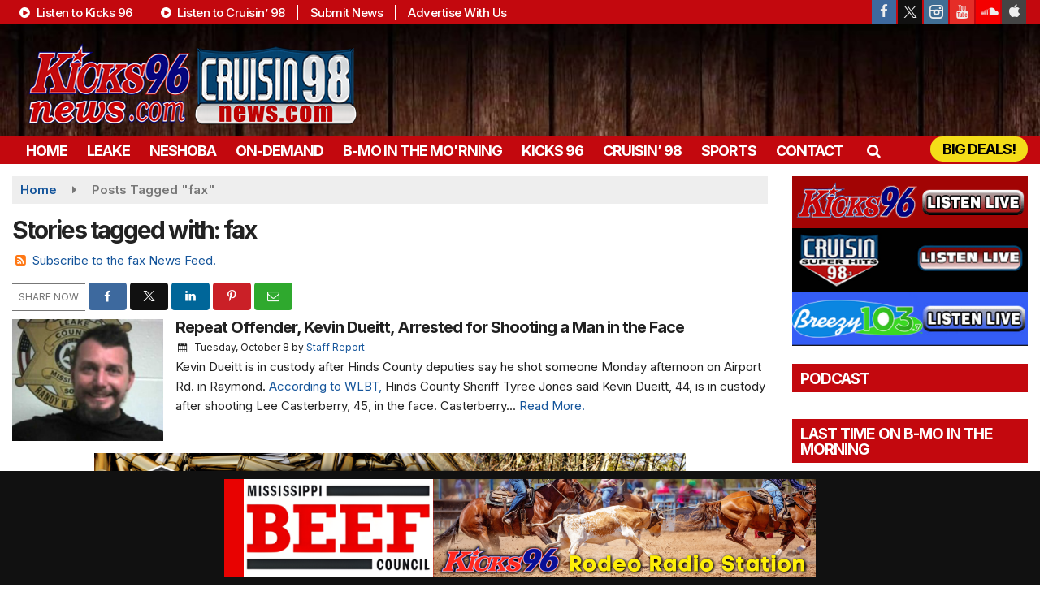

--- FILE ---
content_type: text/html; charset=utf-8
request_url: https://www.google.com/recaptcha/api2/anchor?ar=1&k=6LfQOpocAAAAANaIoAAs4BD0v-f8lHeUC_nqg5td&co=aHR0cHM6Ly93d3cua2lja3M5Nm5ld3MuY29tOjQ0Mw..&hl=en&v=PoyoqOPhxBO7pBk68S4YbpHZ&size=invisible&anchor-ms=20000&execute-ms=30000&cb=h4omchjnawtt
body_size: 48563
content:
<!DOCTYPE HTML><html dir="ltr" lang="en"><head><meta http-equiv="Content-Type" content="text/html; charset=UTF-8">
<meta http-equiv="X-UA-Compatible" content="IE=edge">
<title>reCAPTCHA</title>
<style type="text/css">
/* cyrillic-ext */
@font-face {
  font-family: 'Roboto';
  font-style: normal;
  font-weight: 400;
  font-stretch: 100%;
  src: url(//fonts.gstatic.com/s/roboto/v48/KFO7CnqEu92Fr1ME7kSn66aGLdTylUAMa3GUBHMdazTgWw.woff2) format('woff2');
  unicode-range: U+0460-052F, U+1C80-1C8A, U+20B4, U+2DE0-2DFF, U+A640-A69F, U+FE2E-FE2F;
}
/* cyrillic */
@font-face {
  font-family: 'Roboto';
  font-style: normal;
  font-weight: 400;
  font-stretch: 100%;
  src: url(//fonts.gstatic.com/s/roboto/v48/KFO7CnqEu92Fr1ME7kSn66aGLdTylUAMa3iUBHMdazTgWw.woff2) format('woff2');
  unicode-range: U+0301, U+0400-045F, U+0490-0491, U+04B0-04B1, U+2116;
}
/* greek-ext */
@font-face {
  font-family: 'Roboto';
  font-style: normal;
  font-weight: 400;
  font-stretch: 100%;
  src: url(//fonts.gstatic.com/s/roboto/v48/KFO7CnqEu92Fr1ME7kSn66aGLdTylUAMa3CUBHMdazTgWw.woff2) format('woff2');
  unicode-range: U+1F00-1FFF;
}
/* greek */
@font-face {
  font-family: 'Roboto';
  font-style: normal;
  font-weight: 400;
  font-stretch: 100%;
  src: url(//fonts.gstatic.com/s/roboto/v48/KFO7CnqEu92Fr1ME7kSn66aGLdTylUAMa3-UBHMdazTgWw.woff2) format('woff2');
  unicode-range: U+0370-0377, U+037A-037F, U+0384-038A, U+038C, U+038E-03A1, U+03A3-03FF;
}
/* math */
@font-face {
  font-family: 'Roboto';
  font-style: normal;
  font-weight: 400;
  font-stretch: 100%;
  src: url(//fonts.gstatic.com/s/roboto/v48/KFO7CnqEu92Fr1ME7kSn66aGLdTylUAMawCUBHMdazTgWw.woff2) format('woff2');
  unicode-range: U+0302-0303, U+0305, U+0307-0308, U+0310, U+0312, U+0315, U+031A, U+0326-0327, U+032C, U+032F-0330, U+0332-0333, U+0338, U+033A, U+0346, U+034D, U+0391-03A1, U+03A3-03A9, U+03B1-03C9, U+03D1, U+03D5-03D6, U+03F0-03F1, U+03F4-03F5, U+2016-2017, U+2034-2038, U+203C, U+2040, U+2043, U+2047, U+2050, U+2057, U+205F, U+2070-2071, U+2074-208E, U+2090-209C, U+20D0-20DC, U+20E1, U+20E5-20EF, U+2100-2112, U+2114-2115, U+2117-2121, U+2123-214F, U+2190, U+2192, U+2194-21AE, U+21B0-21E5, U+21F1-21F2, U+21F4-2211, U+2213-2214, U+2216-22FF, U+2308-230B, U+2310, U+2319, U+231C-2321, U+2336-237A, U+237C, U+2395, U+239B-23B7, U+23D0, U+23DC-23E1, U+2474-2475, U+25AF, U+25B3, U+25B7, U+25BD, U+25C1, U+25CA, U+25CC, U+25FB, U+266D-266F, U+27C0-27FF, U+2900-2AFF, U+2B0E-2B11, U+2B30-2B4C, U+2BFE, U+3030, U+FF5B, U+FF5D, U+1D400-1D7FF, U+1EE00-1EEFF;
}
/* symbols */
@font-face {
  font-family: 'Roboto';
  font-style: normal;
  font-weight: 400;
  font-stretch: 100%;
  src: url(//fonts.gstatic.com/s/roboto/v48/KFO7CnqEu92Fr1ME7kSn66aGLdTylUAMaxKUBHMdazTgWw.woff2) format('woff2');
  unicode-range: U+0001-000C, U+000E-001F, U+007F-009F, U+20DD-20E0, U+20E2-20E4, U+2150-218F, U+2190, U+2192, U+2194-2199, U+21AF, U+21E6-21F0, U+21F3, U+2218-2219, U+2299, U+22C4-22C6, U+2300-243F, U+2440-244A, U+2460-24FF, U+25A0-27BF, U+2800-28FF, U+2921-2922, U+2981, U+29BF, U+29EB, U+2B00-2BFF, U+4DC0-4DFF, U+FFF9-FFFB, U+10140-1018E, U+10190-1019C, U+101A0, U+101D0-101FD, U+102E0-102FB, U+10E60-10E7E, U+1D2C0-1D2D3, U+1D2E0-1D37F, U+1F000-1F0FF, U+1F100-1F1AD, U+1F1E6-1F1FF, U+1F30D-1F30F, U+1F315, U+1F31C, U+1F31E, U+1F320-1F32C, U+1F336, U+1F378, U+1F37D, U+1F382, U+1F393-1F39F, U+1F3A7-1F3A8, U+1F3AC-1F3AF, U+1F3C2, U+1F3C4-1F3C6, U+1F3CA-1F3CE, U+1F3D4-1F3E0, U+1F3ED, U+1F3F1-1F3F3, U+1F3F5-1F3F7, U+1F408, U+1F415, U+1F41F, U+1F426, U+1F43F, U+1F441-1F442, U+1F444, U+1F446-1F449, U+1F44C-1F44E, U+1F453, U+1F46A, U+1F47D, U+1F4A3, U+1F4B0, U+1F4B3, U+1F4B9, U+1F4BB, U+1F4BF, U+1F4C8-1F4CB, U+1F4D6, U+1F4DA, U+1F4DF, U+1F4E3-1F4E6, U+1F4EA-1F4ED, U+1F4F7, U+1F4F9-1F4FB, U+1F4FD-1F4FE, U+1F503, U+1F507-1F50B, U+1F50D, U+1F512-1F513, U+1F53E-1F54A, U+1F54F-1F5FA, U+1F610, U+1F650-1F67F, U+1F687, U+1F68D, U+1F691, U+1F694, U+1F698, U+1F6AD, U+1F6B2, U+1F6B9-1F6BA, U+1F6BC, U+1F6C6-1F6CF, U+1F6D3-1F6D7, U+1F6E0-1F6EA, U+1F6F0-1F6F3, U+1F6F7-1F6FC, U+1F700-1F7FF, U+1F800-1F80B, U+1F810-1F847, U+1F850-1F859, U+1F860-1F887, U+1F890-1F8AD, U+1F8B0-1F8BB, U+1F8C0-1F8C1, U+1F900-1F90B, U+1F93B, U+1F946, U+1F984, U+1F996, U+1F9E9, U+1FA00-1FA6F, U+1FA70-1FA7C, U+1FA80-1FA89, U+1FA8F-1FAC6, U+1FACE-1FADC, U+1FADF-1FAE9, U+1FAF0-1FAF8, U+1FB00-1FBFF;
}
/* vietnamese */
@font-face {
  font-family: 'Roboto';
  font-style: normal;
  font-weight: 400;
  font-stretch: 100%;
  src: url(//fonts.gstatic.com/s/roboto/v48/KFO7CnqEu92Fr1ME7kSn66aGLdTylUAMa3OUBHMdazTgWw.woff2) format('woff2');
  unicode-range: U+0102-0103, U+0110-0111, U+0128-0129, U+0168-0169, U+01A0-01A1, U+01AF-01B0, U+0300-0301, U+0303-0304, U+0308-0309, U+0323, U+0329, U+1EA0-1EF9, U+20AB;
}
/* latin-ext */
@font-face {
  font-family: 'Roboto';
  font-style: normal;
  font-weight: 400;
  font-stretch: 100%;
  src: url(//fonts.gstatic.com/s/roboto/v48/KFO7CnqEu92Fr1ME7kSn66aGLdTylUAMa3KUBHMdazTgWw.woff2) format('woff2');
  unicode-range: U+0100-02BA, U+02BD-02C5, U+02C7-02CC, U+02CE-02D7, U+02DD-02FF, U+0304, U+0308, U+0329, U+1D00-1DBF, U+1E00-1E9F, U+1EF2-1EFF, U+2020, U+20A0-20AB, U+20AD-20C0, U+2113, U+2C60-2C7F, U+A720-A7FF;
}
/* latin */
@font-face {
  font-family: 'Roboto';
  font-style: normal;
  font-weight: 400;
  font-stretch: 100%;
  src: url(//fonts.gstatic.com/s/roboto/v48/KFO7CnqEu92Fr1ME7kSn66aGLdTylUAMa3yUBHMdazQ.woff2) format('woff2');
  unicode-range: U+0000-00FF, U+0131, U+0152-0153, U+02BB-02BC, U+02C6, U+02DA, U+02DC, U+0304, U+0308, U+0329, U+2000-206F, U+20AC, U+2122, U+2191, U+2193, U+2212, U+2215, U+FEFF, U+FFFD;
}
/* cyrillic-ext */
@font-face {
  font-family: 'Roboto';
  font-style: normal;
  font-weight: 500;
  font-stretch: 100%;
  src: url(//fonts.gstatic.com/s/roboto/v48/KFO7CnqEu92Fr1ME7kSn66aGLdTylUAMa3GUBHMdazTgWw.woff2) format('woff2');
  unicode-range: U+0460-052F, U+1C80-1C8A, U+20B4, U+2DE0-2DFF, U+A640-A69F, U+FE2E-FE2F;
}
/* cyrillic */
@font-face {
  font-family: 'Roboto';
  font-style: normal;
  font-weight: 500;
  font-stretch: 100%;
  src: url(//fonts.gstatic.com/s/roboto/v48/KFO7CnqEu92Fr1ME7kSn66aGLdTylUAMa3iUBHMdazTgWw.woff2) format('woff2');
  unicode-range: U+0301, U+0400-045F, U+0490-0491, U+04B0-04B1, U+2116;
}
/* greek-ext */
@font-face {
  font-family: 'Roboto';
  font-style: normal;
  font-weight: 500;
  font-stretch: 100%;
  src: url(//fonts.gstatic.com/s/roboto/v48/KFO7CnqEu92Fr1ME7kSn66aGLdTylUAMa3CUBHMdazTgWw.woff2) format('woff2');
  unicode-range: U+1F00-1FFF;
}
/* greek */
@font-face {
  font-family: 'Roboto';
  font-style: normal;
  font-weight: 500;
  font-stretch: 100%;
  src: url(//fonts.gstatic.com/s/roboto/v48/KFO7CnqEu92Fr1ME7kSn66aGLdTylUAMa3-UBHMdazTgWw.woff2) format('woff2');
  unicode-range: U+0370-0377, U+037A-037F, U+0384-038A, U+038C, U+038E-03A1, U+03A3-03FF;
}
/* math */
@font-face {
  font-family: 'Roboto';
  font-style: normal;
  font-weight: 500;
  font-stretch: 100%;
  src: url(//fonts.gstatic.com/s/roboto/v48/KFO7CnqEu92Fr1ME7kSn66aGLdTylUAMawCUBHMdazTgWw.woff2) format('woff2');
  unicode-range: U+0302-0303, U+0305, U+0307-0308, U+0310, U+0312, U+0315, U+031A, U+0326-0327, U+032C, U+032F-0330, U+0332-0333, U+0338, U+033A, U+0346, U+034D, U+0391-03A1, U+03A3-03A9, U+03B1-03C9, U+03D1, U+03D5-03D6, U+03F0-03F1, U+03F4-03F5, U+2016-2017, U+2034-2038, U+203C, U+2040, U+2043, U+2047, U+2050, U+2057, U+205F, U+2070-2071, U+2074-208E, U+2090-209C, U+20D0-20DC, U+20E1, U+20E5-20EF, U+2100-2112, U+2114-2115, U+2117-2121, U+2123-214F, U+2190, U+2192, U+2194-21AE, U+21B0-21E5, U+21F1-21F2, U+21F4-2211, U+2213-2214, U+2216-22FF, U+2308-230B, U+2310, U+2319, U+231C-2321, U+2336-237A, U+237C, U+2395, U+239B-23B7, U+23D0, U+23DC-23E1, U+2474-2475, U+25AF, U+25B3, U+25B7, U+25BD, U+25C1, U+25CA, U+25CC, U+25FB, U+266D-266F, U+27C0-27FF, U+2900-2AFF, U+2B0E-2B11, U+2B30-2B4C, U+2BFE, U+3030, U+FF5B, U+FF5D, U+1D400-1D7FF, U+1EE00-1EEFF;
}
/* symbols */
@font-face {
  font-family: 'Roboto';
  font-style: normal;
  font-weight: 500;
  font-stretch: 100%;
  src: url(//fonts.gstatic.com/s/roboto/v48/KFO7CnqEu92Fr1ME7kSn66aGLdTylUAMaxKUBHMdazTgWw.woff2) format('woff2');
  unicode-range: U+0001-000C, U+000E-001F, U+007F-009F, U+20DD-20E0, U+20E2-20E4, U+2150-218F, U+2190, U+2192, U+2194-2199, U+21AF, U+21E6-21F0, U+21F3, U+2218-2219, U+2299, U+22C4-22C6, U+2300-243F, U+2440-244A, U+2460-24FF, U+25A0-27BF, U+2800-28FF, U+2921-2922, U+2981, U+29BF, U+29EB, U+2B00-2BFF, U+4DC0-4DFF, U+FFF9-FFFB, U+10140-1018E, U+10190-1019C, U+101A0, U+101D0-101FD, U+102E0-102FB, U+10E60-10E7E, U+1D2C0-1D2D3, U+1D2E0-1D37F, U+1F000-1F0FF, U+1F100-1F1AD, U+1F1E6-1F1FF, U+1F30D-1F30F, U+1F315, U+1F31C, U+1F31E, U+1F320-1F32C, U+1F336, U+1F378, U+1F37D, U+1F382, U+1F393-1F39F, U+1F3A7-1F3A8, U+1F3AC-1F3AF, U+1F3C2, U+1F3C4-1F3C6, U+1F3CA-1F3CE, U+1F3D4-1F3E0, U+1F3ED, U+1F3F1-1F3F3, U+1F3F5-1F3F7, U+1F408, U+1F415, U+1F41F, U+1F426, U+1F43F, U+1F441-1F442, U+1F444, U+1F446-1F449, U+1F44C-1F44E, U+1F453, U+1F46A, U+1F47D, U+1F4A3, U+1F4B0, U+1F4B3, U+1F4B9, U+1F4BB, U+1F4BF, U+1F4C8-1F4CB, U+1F4D6, U+1F4DA, U+1F4DF, U+1F4E3-1F4E6, U+1F4EA-1F4ED, U+1F4F7, U+1F4F9-1F4FB, U+1F4FD-1F4FE, U+1F503, U+1F507-1F50B, U+1F50D, U+1F512-1F513, U+1F53E-1F54A, U+1F54F-1F5FA, U+1F610, U+1F650-1F67F, U+1F687, U+1F68D, U+1F691, U+1F694, U+1F698, U+1F6AD, U+1F6B2, U+1F6B9-1F6BA, U+1F6BC, U+1F6C6-1F6CF, U+1F6D3-1F6D7, U+1F6E0-1F6EA, U+1F6F0-1F6F3, U+1F6F7-1F6FC, U+1F700-1F7FF, U+1F800-1F80B, U+1F810-1F847, U+1F850-1F859, U+1F860-1F887, U+1F890-1F8AD, U+1F8B0-1F8BB, U+1F8C0-1F8C1, U+1F900-1F90B, U+1F93B, U+1F946, U+1F984, U+1F996, U+1F9E9, U+1FA00-1FA6F, U+1FA70-1FA7C, U+1FA80-1FA89, U+1FA8F-1FAC6, U+1FACE-1FADC, U+1FADF-1FAE9, U+1FAF0-1FAF8, U+1FB00-1FBFF;
}
/* vietnamese */
@font-face {
  font-family: 'Roboto';
  font-style: normal;
  font-weight: 500;
  font-stretch: 100%;
  src: url(//fonts.gstatic.com/s/roboto/v48/KFO7CnqEu92Fr1ME7kSn66aGLdTylUAMa3OUBHMdazTgWw.woff2) format('woff2');
  unicode-range: U+0102-0103, U+0110-0111, U+0128-0129, U+0168-0169, U+01A0-01A1, U+01AF-01B0, U+0300-0301, U+0303-0304, U+0308-0309, U+0323, U+0329, U+1EA0-1EF9, U+20AB;
}
/* latin-ext */
@font-face {
  font-family: 'Roboto';
  font-style: normal;
  font-weight: 500;
  font-stretch: 100%;
  src: url(//fonts.gstatic.com/s/roboto/v48/KFO7CnqEu92Fr1ME7kSn66aGLdTylUAMa3KUBHMdazTgWw.woff2) format('woff2');
  unicode-range: U+0100-02BA, U+02BD-02C5, U+02C7-02CC, U+02CE-02D7, U+02DD-02FF, U+0304, U+0308, U+0329, U+1D00-1DBF, U+1E00-1E9F, U+1EF2-1EFF, U+2020, U+20A0-20AB, U+20AD-20C0, U+2113, U+2C60-2C7F, U+A720-A7FF;
}
/* latin */
@font-face {
  font-family: 'Roboto';
  font-style: normal;
  font-weight: 500;
  font-stretch: 100%;
  src: url(//fonts.gstatic.com/s/roboto/v48/KFO7CnqEu92Fr1ME7kSn66aGLdTylUAMa3yUBHMdazQ.woff2) format('woff2');
  unicode-range: U+0000-00FF, U+0131, U+0152-0153, U+02BB-02BC, U+02C6, U+02DA, U+02DC, U+0304, U+0308, U+0329, U+2000-206F, U+20AC, U+2122, U+2191, U+2193, U+2212, U+2215, U+FEFF, U+FFFD;
}
/* cyrillic-ext */
@font-face {
  font-family: 'Roboto';
  font-style: normal;
  font-weight: 900;
  font-stretch: 100%;
  src: url(//fonts.gstatic.com/s/roboto/v48/KFO7CnqEu92Fr1ME7kSn66aGLdTylUAMa3GUBHMdazTgWw.woff2) format('woff2');
  unicode-range: U+0460-052F, U+1C80-1C8A, U+20B4, U+2DE0-2DFF, U+A640-A69F, U+FE2E-FE2F;
}
/* cyrillic */
@font-face {
  font-family: 'Roboto';
  font-style: normal;
  font-weight: 900;
  font-stretch: 100%;
  src: url(//fonts.gstatic.com/s/roboto/v48/KFO7CnqEu92Fr1ME7kSn66aGLdTylUAMa3iUBHMdazTgWw.woff2) format('woff2');
  unicode-range: U+0301, U+0400-045F, U+0490-0491, U+04B0-04B1, U+2116;
}
/* greek-ext */
@font-face {
  font-family: 'Roboto';
  font-style: normal;
  font-weight: 900;
  font-stretch: 100%;
  src: url(//fonts.gstatic.com/s/roboto/v48/KFO7CnqEu92Fr1ME7kSn66aGLdTylUAMa3CUBHMdazTgWw.woff2) format('woff2');
  unicode-range: U+1F00-1FFF;
}
/* greek */
@font-face {
  font-family: 'Roboto';
  font-style: normal;
  font-weight: 900;
  font-stretch: 100%;
  src: url(//fonts.gstatic.com/s/roboto/v48/KFO7CnqEu92Fr1ME7kSn66aGLdTylUAMa3-UBHMdazTgWw.woff2) format('woff2');
  unicode-range: U+0370-0377, U+037A-037F, U+0384-038A, U+038C, U+038E-03A1, U+03A3-03FF;
}
/* math */
@font-face {
  font-family: 'Roboto';
  font-style: normal;
  font-weight: 900;
  font-stretch: 100%;
  src: url(//fonts.gstatic.com/s/roboto/v48/KFO7CnqEu92Fr1ME7kSn66aGLdTylUAMawCUBHMdazTgWw.woff2) format('woff2');
  unicode-range: U+0302-0303, U+0305, U+0307-0308, U+0310, U+0312, U+0315, U+031A, U+0326-0327, U+032C, U+032F-0330, U+0332-0333, U+0338, U+033A, U+0346, U+034D, U+0391-03A1, U+03A3-03A9, U+03B1-03C9, U+03D1, U+03D5-03D6, U+03F0-03F1, U+03F4-03F5, U+2016-2017, U+2034-2038, U+203C, U+2040, U+2043, U+2047, U+2050, U+2057, U+205F, U+2070-2071, U+2074-208E, U+2090-209C, U+20D0-20DC, U+20E1, U+20E5-20EF, U+2100-2112, U+2114-2115, U+2117-2121, U+2123-214F, U+2190, U+2192, U+2194-21AE, U+21B0-21E5, U+21F1-21F2, U+21F4-2211, U+2213-2214, U+2216-22FF, U+2308-230B, U+2310, U+2319, U+231C-2321, U+2336-237A, U+237C, U+2395, U+239B-23B7, U+23D0, U+23DC-23E1, U+2474-2475, U+25AF, U+25B3, U+25B7, U+25BD, U+25C1, U+25CA, U+25CC, U+25FB, U+266D-266F, U+27C0-27FF, U+2900-2AFF, U+2B0E-2B11, U+2B30-2B4C, U+2BFE, U+3030, U+FF5B, U+FF5D, U+1D400-1D7FF, U+1EE00-1EEFF;
}
/* symbols */
@font-face {
  font-family: 'Roboto';
  font-style: normal;
  font-weight: 900;
  font-stretch: 100%;
  src: url(//fonts.gstatic.com/s/roboto/v48/KFO7CnqEu92Fr1ME7kSn66aGLdTylUAMaxKUBHMdazTgWw.woff2) format('woff2');
  unicode-range: U+0001-000C, U+000E-001F, U+007F-009F, U+20DD-20E0, U+20E2-20E4, U+2150-218F, U+2190, U+2192, U+2194-2199, U+21AF, U+21E6-21F0, U+21F3, U+2218-2219, U+2299, U+22C4-22C6, U+2300-243F, U+2440-244A, U+2460-24FF, U+25A0-27BF, U+2800-28FF, U+2921-2922, U+2981, U+29BF, U+29EB, U+2B00-2BFF, U+4DC0-4DFF, U+FFF9-FFFB, U+10140-1018E, U+10190-1019C, U+101A0, U+101D0-101FD, U+102E0-102FB, U+10E60-10E7E, U+1D2C0-1D2D3, U+1D2E0-1D37F, U+1F000-1F0FF, U+1F100-1F1AD, U+1F1E6-1F1FF, U+1F30D-1F30F, U+1F315, U+1F31C, U+1F31E, U+1F320-1F32C, U+1F336, U+1F378, U+1F37D, U+1F382, U+1F393-1F39F, U+1F3A7-1F3A8, U+1F3AC-1F3AF, U+1F3C2, U+1F3C4-1F3C6, U+1F3CA-1F3CE, U+1F3D4-1F3E0, U+1F3ED, U+1F3F1-1F3F3, U+1F3F5-1F3F7, U+1F408, U+1F415, U+1F41F, U+1F426, U+1F43F, U+1F441-1F442, U+1F444, U+1F446-1F449, U+1F44C-1F44E, U+1F453, U+1F46A, U+1F47D, U+1F4A3, U+1F4B0, U+1F4B3, U+1F4B9, U+1F4BB, U+1F4BF, U+1F4C8-1F4CB, U+1F4D6, U+1F4DA, U+1F4DF, U+1F4E3-1F4E6, U+1F4EA-1F4ED, U+1F4F7, U+1F4F9-1F4FB, U+1F4FD-1F4FE, U+1F503, U+1F507-1F50B, U+1F50D, U+1F512-1F513, U+1F53E-1F54A, U+1F54F-1F5FA, U+1F610, U+1F650-1F67F, U+1F687, U+1F68D, U+1F691, U+1F694, U+1F698, U+1F6AD, U+1F6B2, U+1F6B9-1F6BA, U+1F6BC, U+1F6C6-1F6CF, U+1F6D3-1F6D7, U+1F6E0-1F6EA, U+1F6F0-1F6F3, U+1F6F7-1F6FC, U+1F700-1F7FF, U+1F800-1F80B, U+1F810-1F847, U+1F850-1F859, U+1F860-1F887, U+1F890-1F8AD, U+1F8B0-1F8BB, U+1F8C0-1F8C1, U+1F900-1F90B, U+1F93B, U+1F946, U+1F984, U+1F996, U+1F9E9, U+1FA00-1FA6F, U+1FA70-1FA7C, U+1FA80-1FA89, U+1FA8F-1FAC6, U+1FACE-1FADC, U+1FADF-1FAE9, U+1FAF0-1FAF8, U+1FB00-1FBFF;
}
/* vietnamese */
@font-face {
  font-family: 'Roboto';
  font-style: normal;
  font-weight: 900;
  font-stretch: 100%;
  src: url(//fonts.gstatic.com/s/roboto/v48/KFO7CnqEu92Fr1ME7kSn66aGLdTylUAMa3OUBHMdazTgWw.woff2) format('woff2');
  unicode-range: U+0102-0103, U+0110-0111, U+0128-0129, U+0168-0169, U+01A0-01A1, U+01AF-01B0, U+0300-0301, U+0303-0304, U+0308-0309, U+0323, U+0329, U+1EA0-1EF9, U+20AB;
}
/* latin-ext */
@font-face {
  font-family: 'Roboto';
  font-style: normal;
  font-weight: 900;
  font-stretch: 100%;
  src: url(//fonts.gstatic.com/s/roboto/v48/KFO7CnqEu92Fr1ME7kSn66aGLdTylUAMa3KUBHMdazTgWw.woff2) format('woff2');
  unicode-range: U+0100-02BA, U+02BD-02C5, U+02C7-02CC, U+02CE-02D7, U+02DD-02FF, U+0304, U+0308, U+0329, U+1D00-1DBF, U+1E00-1E9F, U+1EF2-1EFF, U+2020, U+20A0-20AB, U+20AD-20C0, U+2113, U+2C60-2C7F, U+A720-A7FF;
}
/* latin */
@font-face {
  font-family: 'Roboto';
  font-style: normal;
  font-weight: 900;
  font-stretch: 100%;
  src: url(//fonts.gstatic.com/s/roboto/v48/KFO7CnqEu92Fr1ME7kSn66aGLdTylUAMa3yUBHMdazQ.woff2) format('woff2');
  unicode-range: U+0000-00FF, U+0131, U+0152-0153, U+02BB-02BC, U+02C6, U+02DA, U+02DC, U+0304, U+0308, U+0329, U+2000-206F, U+20AC, U+2122, U+2191, U+2193, U+2212, U+2215, U+FEFF, U+FFFD;
}

</style>
<link rel="stylesheet" type="text/css" href="https://www.gstatic.com/recaptcha/releases/PoyoqOPhxBO7pBk68S4YbpHZ/styles__ltr.css">
<script nonce="ZQg-N0H6dh4eDS0oqpnd4w" type="text/javascript">window['__recaptcha_api'] = 'https://www.google.com/recaptcha/api2/';</script>
<script type="text/javascript" src="https://www.gstatic.com/recaptcha/releases/PoyoqOPhxBO7pBk68S4YbpHZ/recaptcha__en.js" nonce="ZQg-N0H6dh4eDS0oqpnd4w">
      
    </script></head>
<body><div id="rc-anchor-alert" class="rc-anchor-alert"></div>
<input type="hidden" id="recaptcha-token" value="[base64]">
<script type="text/javascript" nonce="ZQg-N0H6dh4eDS0oqpnd4w">
      recaptcha.anchor.Main.init("[\x22ainput\x22,[\x22bgdata\x22,\x22\x22,\[base64]/[base64]/UltIKytdPWE6KGE8MjA0OD9SW0grK109YT4+NnwxOTI6KChhJjY0NTEyKT09NTUyOTYmJnErMTxoLmxlbmd0aCYmKGguY2hhckNvZGVBdChxKzEpJjY0NTEyKT09NTYzMjA/[base64]/MjU1OlI/[base64]/[base64]/[base64]/[base64]/[base64]/[base64]/[base64]/[base64]/[base64]/[base64]\x22,\[base64]\x22,\x22b04sasKhwqrDiXHDnSIxw4nCqFnDg8OnV8KzwrN5wo3DncKBwrouwo7CisKyw5lOw4hmwq3DvMOAw4/CugbDhxrCp8OCbTTCnsKDFMOgwp7CrEjDgcKNw4xNf8KCw5UJA8OlZcK7woYvF8KQw6PDncOaRDjChkvDoVY5woEQW2VgNRTDkH3Co8O4JzFRw4Eewrlrw7vDnsKQw4kKOcKsw6p5wrIJwqnCsSjDn23CvMKOw4HDr1/Ci8OEwo7CqyHCssOzR8KAIR7ClRDCn0fDpMOwOkRLwqzDp8Oqw6ZxfBNOwqjDpWfDkMK9USTCtMOSw67CpsKUwonCgMK7wrsywo/CvEvCvhnCvVDDgMKgKBrDqMKZGsO+QcOEC1lnw7bCjU3DkjcRw4zCg8OCwoVfPMKIPyBCOMKsw5UOwoPChsOZF8KjYRpKwrHDq23DiH4oJBzDksOYwp5qw6RMwr/Cik3CqcOpUcOMwr4oFcOTHMKkw53Du3EzBsOdU0zCqB/DtT8XUsOyw6bDuFsyeMKkwqFQJsOjUgjCsMKwLMK3QMOVFTjCrsOfBcO8FUckeGTDvsKoP8KWwrB3E2Znw4sdVsKqw7HDtcOmC8K5wrZTWFHDskbCuW9NJsKHP8ONw4XDoQ/DtsKENsOOGHfChsONGU0lXCDCiiTClMOww6XDkzjDh0xbw6hqcTgJElBNXcKrwqHDnjvCkjXDkcOIw7c4wqNbwo4OXcKlccOmw5ZbHTEoWE7DtGwbfsOawoF3wq/[base64]/DigAIY0tkfcKowpzDqB5Mw6MXW8O4wrtgT8KVw6nDsVtiwpkTwo5Hwp4uwq7CkF/CgMKFOhvCq3nDn8OBGEnCosKuaiDCpMOyd38yw4/CuFrDr8OOWMKiew/CtMKxw4vDrsKVwrHDkEQVSlJCTcKMPElZwotZYsOIwr9hN3hZw6/CuREoDSB5w4zDusOvFsOEw5FWw5NHw7UhwrLDuEp5KQhFOjtSEHfCqcORVTMCLkLDvGDDqyHDnsObN01QNH85e8KXwrjDuEZdMw4sw4LCh8OKIsO5w7EKcsOrAGINN3XCosK+BD3CoSdpbMKcw6fCk8KkAMKeCcO8BR3DosO8wrPDhDHDjk59RMKrwp/DrcOfw4dHw5gOw6vDmBbDvR5IKcOzwq/CksKOBDpUcMKbw45owoDCoX3CsMKhY2kxw7AQwp9YQ8K4XAwqacOPUsOhw67DhBcwwpdxwr3DrU81wqB8w4bDj8K9RcK/w4XDsHRsw45zGxsIw47Dl8Kfw4/DmsKhbVTCtUfDjcKqaCwdHlrCkMK/[base64]/Cv8OfJTbDhCfDhsOUDsKeERnDocK1ekYRaGJXZsOqIw0Yw4psXcK7w45Ow5fCkFg8wqzCrMKkwoDDpMK8N8KwcDgeYw43WR3DvsKlFVZPEMKZcF3Cs8KSw6HCtWIpw57DisOEeCFdw68GLcOPYMKHam7DhMKawoFuHFfDisKSKMK1w5MzwqHDnRbCuD7DrzBMwrs/woTDmsOuwrgKMlHDuMOCwovDtDxFw77Dg8KzW8KGw7zDtAnDqcO6wr7CkMK+woXDgcKBwqXDkVDDksO3w7g0ZztXwr/CucOKwrLDiAs9CBbCmXpeacOvMcOow7jDk8KjwopNwrYRFsOKSXDCtgvDhE3DmcKCNMOwwqNQMcOjSsOFwr/CqsOBOcOpQMKOw5jChUAqKMKUbHbCmBrDtD7DuR8qw7cPDAnDt8KKwqHCvsKAMsOdW8KbOMOXPcKeQXdJw6s1WU0+wrTCocOUDmHDgcK/LsOFwpMvwrcFH8OLwrzDusKSNsKUCyHDlMOLAC9NV2HCino0w5sywpfDpsK4YMKrV8KZwrh+woc/BXhfGiXDgcOtwrfDvcKLe2x9DMOtIC4kw5dUNFFHNcOibsOrDC7ChjDCri9Owo7ClEDDoznCnkxcw6xVQhMWI8KuesKUGQtAGAFVNMO1wpTDvBHDtsOlw6XDuVbCmcKYwrk8JXjCisKHJsKAWlNZw45SwofCvsKEwqbCkcKcw5Z7acOrw59MZsOgEnxrRH/CgU3CpgLDqcKbwpTCo8KXwp/CqypkCsOfbCXDhcKywrVfKUjDrH/DhXHDk8K4wqjCt8OWw55tEEnCmgzCiWlPN8KKwrDDhTrCoEvCkW1HDcOGwowCESQWDcK+wrECw4bChcOqw6NcwpPDoAAywo/CjBzCmcKvwp5rT2rCixbDsibClAXDo8OVwr5fwpTCn1RDIsKCagvDiB1bDSTCmAnDg8OGw4zClMOqw4/DgyfCkHkSd8ObwqDCosOeWcK3w4tHwo3Do8K2wolZwrsFw4JqBsOHwr9zTMORwoECw7tbPsKww7low5vDpXRfwpjCpsK6cHbClWBgNT/ChcOve8KMw7rCkcOIwoM7X3fDpsO8wp7Ck8K8V8KRA3rCiV9lw6FQw5LCqcOVwqbCssKVC8K6w70swo07wrfDvcOtW04yGzFQw5V7woYhw7LCr8OZw7/CkhvDvG3CsMKyVifDiMKrf8O0JsKGSMKyOQfDucOBwqQHwrbCv2xRIS3CsMKyw5oADsKEKn3CpSTDhUcxwpFkRA5dwpQ1PMODHj/[base64]/MQ8SwqvDs8K4w6gBVsOBP8Ocw6jCgMKHwqJJwqLDjsKiPMK/wqbDu2XCnywjUMOBMgPCkHrClEYdQXLDpcK0wqsTw48Ff8OydAXCj8ODw4DDtMOiblrDj8OxwpkYwr55DVFEPsOjZSJJwq3Ch8OvYxoOakZcO8KtQsOQHi/Dt0EoU8K7ZcOWUlFnwr/Dr8KnMsOcw7pMKWLCoWUgem7DgcKIw6vDiivDgAHDoX7DvcOAKxkrY8OTT3xNw4hAw6DCt8OOY8OAacOhB3x1wobCqyoQE8KUwoDCvsK2K8KZw7PDlsOXQXgxJ8OFFMOGwoLClU/Dp8KiX2/CmsOkaiDCmMOEVgAwwpRewocjwpbCiF3DjsOww4w6WcOIDsOzM8KSTMORTcOafMOmFsKywqhCwq0LwplawqZ/W8KtU2zCnMK/NwgWQSMuOsKJTcO3GcKlwp1UGTDCoXPCrX/DisOaw4NgZwfCr8KWw7zDo8KXwqXDrMOIwqRnAcKMYiBXwpnDiMO0TzjDrVlzRMK7LEbDu8KQwoN2F8K/woM9w57Dg8OXOhYvw53CnsKmOHcaw5XDkQzDu07DtcOVJ8OqPXRJw5zDpX3DsTvDqCpnw6NJFsOewp7DsipqwqRPwqcvAcOVwpk8HCXDgDzDlMK9w4wGLcKJw6pQw6V/wpdGw7dSw6ITw4HCiMK0MlnCiiFmw7cvwozDom/DixZSw5dfwrxZw6ogw4TDhw8kZ8KYU8Oqw6/[base64]/CsO2f8KswoHCpMO4w7vDgx5ILk3DjcKswoU5wqXDiEfDpMKAw73DhMKuwrYUw4HCvcKnfRXDvz5yNRzDnypHw7RfK1/DvhHCgcKKOGLDpsKgwps6FiFGJ8OvK8KPw4rDtsKfwqvCoEwASEfCuMO/JsKjwo9aZmfCusKUwqjDtSkTWjDDgMOcX8Kfwr7CnClcwp8YwoXCosOFacOtw5/Cq3XCuxUPw7jDqjhtwrHCgsKSwrDCjcKsGcOcwpzCilHCskrCh2RLw4LDlGzDqsK/NEMoWMOTw7XDnhpDNUHDlcO9TcKRwqLDlzLDn8OrNMOBMGxQFcOSW8O+WgUZbMOwNsK8wrHCgsKAwovDkE5kw7RYw4fDosOOJ8K2VcKDTsOlI8K8JMKFw5nDuD7Cv0fDkC1TAcKfwp/[base64]/CtsKhwqTDv8KBWwrCuBbCsRZpaFXCqUfCuQDDs8OoNkzDosO1w7vCplwuw713w5TCoCzCgcK0AsOgw7vDhsOEwobDqQBpw6HDtV1Gw5TCs8KCwrzCm0FfwrfChlnCmMKdPsKKwp/Chk87wrskWjnCksKYwodfwookBjZ6w77DuhhMwoB5w5DDiREoICVow7sSwp/DinwTw4Rcw6jDtwvCgcOeGsOTw47Dk8KWIMOew4QneMKIw6Y8wqscw7nDusOmBH93wofDhcOVw5wlw6DDuVbDv8K1D3/CmwVIw6HCksKOw74ZwoBXZMKHQQFNIUBjDMKpP8KDwp9NVSHCucO4KnHCscKywqrCrsOjwq4JSsKld8OIEsKqf0EXw5kpCzrCr8KSw7YLw7AzWCYVwo3DuCTDgMOqw6RmwqsqbsOsA8O8wqQ/[base64]/DrsO+w77DrMOlw7xMJ8OVwplyw7A0wqcYIMOSDcOrwr/CgMOsw4/CmHnCmsOmwoDDocKCw7kBczcxwqTCok3DiMKCd2V2eMKvQgpKw4PDo8O1w5vDtwpawoELwoJWwpvDgMKOFUsjw7LDhMO8f8O/w7JBYgjCicO2Mg0Cw7A4bsK3wqDDmRnCr0/CkcO8BxDDncK7w4HCp8OkN2DDjMOsw6ECOx/CucK8w4lywobCswpNRifCgnHCgMOXKCbCs8K/cFlYA8KoK8KlFsKcwrs8w4LDhD1ROMOWQMO+CsObBMOZcWXCmUvCgxbDmcORHsKJMsOow7c8f8KmfcKqwpQhwrtlHkgJPcOdLD/DlsKmwpzDocONw7vDvsOtZMKERsOwLcOqNcOmw5N4wr7CmHXCqH93PEbDqsK4OErDoS0ee3nDgnRZwogTEMK4Zk7Cvyxjwr4sw7LCuRHDvcK/[base64]/DvsOWw7TDt8KUwqJ7w73DvUzCjcOow5LCmHnCjjnCjMOrTj9GNMOpwqp/wovDi0VIw7lywptHNMKVw4gSEgLDnsKqwoVfwo8oPcOfH8KlwqZLwpkgwpZQw47CllXDtcKLTS3Djil2wqfDlMOnw7MrLQbDhsOZwrh+wopgHR3CskRPw6vCn1wfwoUZw6bCokjDj8O3Txtnw6giwqxuGMOTw5pcwovDhcKKAEwSbUdfdigNUALDpMOIel1Ow6/ClsONw7bDnMK3wotcw6PCnsO0w6/[base64]/Coydmb8Omw5hhVcKDHj3DiHYUYEUIPUTCocOEw4LCpcKDwprDv8KXQMKUQWoYw7rChTZywpErWMOlZW/Co8KAwpDChsOEw6PDk8OLMMK7RcOuwoLCuQfCucOcw5N8f0ZAwoTDhMKOXMKIPsKYNMOrwq4zPEIZBy5HVwDDnhLDn3PChcKJwr/[base64]/Mhktw7VfG33CrsKqGsKYw5ILwqk6w7kGw6LDnsKJwp7Dp2wQMUHDsMOgw7TDscOswqTDtSZOwrt/w6TDmn/CrcORR8K/[base64]/CkMO2DcKjw4rCmUrDrsOFcMOmHz3DvE4OwqAswqtZTMOCwpjClSp6wpVfHx1WwrvCsTHDpcKtC8Kww6TDsz53SyPDvituYmPDim5Xw6IMbMOfwq1HcMK8wqUNwr0cQcKnJ8KNw5HDpMKRwrY8IVPDoFXCk3cBcENrw6JJw5fCtsKXw6FuScKJwpTCmjvCrQ/DhVrCm8OpwqFjw5HDhMOaMcKbacKZwrh/wqE6BizDoMOkwrfCrcKIFDjDtMKmwqzDsm0Vw7JEw5gjw4JyNEgUw47DhcKiRQBBw4BUcwlePcK+RcO1wqxJcm3DuMOSdXvCuTpiLcO/fGnCl8O7GcKyVz47GkzDtsKyEFFow4/Cl1bCusOkGwXDh8KZJDRpw5ACwoFEw4NOwoI0ZcO0NxzDtcK/[base64]/Dm8Kmw6PDinDDqhlVw7V0w7cpwo03w5XDicKLwpXDk8ORwqt/W2IddmbCmsOvw7cTSMKaEzgnw6JmwqTDhsKowqYkw7liwrnCsMOTw5TCrMOrw6sAeUnComjDqxY2w7Rew4Btw4nDiE0qwpgpcsKIecO2wpnCtw1zXsKVMMOywrpNw4Rbw58Xw6fDom0bwq1sbj12LcOmRsOGwpjDj1BIQMKEFjlQKV4LTAYnw7/DucKow7N+wrRTFSJMTMKrw4BDw4kuwrrCuAl1w7rCiUk7wqzDhy0NHVJrajgpQARjwqIrX8K1HMK3VB3Cv1TCm8K0wqwNVCPCh09fwpfDucOQwqLDmcORw6zDu8Oiw504w5/CnzXCpcKEQsOmwoFNw5QCwrhAXcKEFl/DlE9Ew5LCj8K7UEXCtUFxwr0OH8Knw7DDpEzCs8KsZR3DqMKYTX3ChMOBORLCoAfCvD0WZcK/wr8TwqvCkQbClcKZwprDv8KuV8OLwppCwqHDlMKXwpBAw7LDtcOwU8OqwpUgVcOKIzNEw5HDhcKGwocjT0vDtGDCgRQ0QiR6w6PCk8OuwqvCkcOpCMKtwoDCjRMjCMKhw6pBworCi8OpFTvCkMOSw5DCtCUewrbDnkpowqIlNsO6w4MFD8KcV8KUM8KPOcOww6PClh/[base64]/CvUDDmTPCjMOpUmN3WA/CjkcSwrAYTAzCi8KRQCxBLMKqwrMww6zCmX/DnsK/w4dNw5vDtsOfwpxMNcO5wr09w4/DpcKsL1XCnxjCjcO2wolcCQHCjcOoZhbDscKDX8KgcSdIU8K/wozDscKoD3jDvsOjwr0van7DqsOVDCrCj8K/UiTCpcKXwpZbwpDDi0LCiBhUw7F6OcOtwrsFw5w8L8OZW3EPYlsRfMO6Rkcxa8OSw6ktTx/DshzCmxcwDAIUwrvDqcK9VcKPw4x8PMKSwrdsWy/Clm7CkC5Jw7JLw5DCsznCr8Osw6fCnCPCp0zCrB8Df8OIKcKgw5Q9dVPDrcOxbMKDwp/[base64]/ax93w7LCsA3DtX7Co8Ogwo7DjhpcwrUOKiLDhm/Dh8KUwr16LjM+IxPDml/DvQXChcKgY8KswpbClw4jwp7DlsOfT8KODsORwoRZM8OMHGQDIcOdwp9hLi96JsOkw5NLH0BJw6fDi2QZw53Cq8KJGMOTaUjDun1gakbDlAF3LMOrdMKQaMOjw5fDjMKlLTsPbsKuchvDt8KawoBBflcWbMO1FAVWwrHCiMKJasO2HcOLw5PDr8O/PcK6QMKbw7TCqsOgwrFtw5vChXcJRTFYPsKqZMOnYwLDoMK5w5dDGWUiw4TCr8Olc8KiDjHCgsK6diBDwrsQCsKzNcOUw4EKw4QlasOww59cw4AdwonDkMO7AyQHDMOrbDfCoF3CtsOtwpBGwosXwooqw73Ds8OZwoPCuXbDtQPDkMOldsKbBxZjT3rDhR/DusKsEmVweTFJODrCoTszVFMIw7/Cq8KiOMKcJjAXw4TDpkvDmCzCjcOlw6/CtRYkNcOiw7EOC8KjRQ7Dm1bCpsKBw75fwofDqGvCh8OxR00kw4zDhsO/RMOIFMOmwprDsE3CuWYGUEPCpcORwpHDlcKTNmjDvMOewpPCq2ReYkzCqMO9PcKUJWXDg8O5BcOTFlzDiMKHLcKsfAHDp8KfKMKZw5wsw7ZVwqTCisKxAsKiw4F7w59UXRLChMKudcOewqjCvMO/wqtbw6HCt8O7Q2gfwrLDh8Oawr0OworDssKJwpgZwoLCpifDtyZgaztdw4tFwrfCi2bDnB/CmnFfSG8NSsO/NMOqwoDCsTfDqS3CgMOLfkARUMKLW3Ikw4YRB1NawrJlwpnCpsKYw63DsMObTzNHw5LClMOpw75AE8KBElPCmMO1w7gawok9bGTDmMO2DRd2DyfDmQHCmigww7UQwpxDZ8O3wppnI8ONw60NLcOow5Y/eQgYbyREwqDCohEpW3jCp0QqJcOWZXQ3fmRIfh9ZK8Onw4TCvsKgw4Baw4QuN8KVAMOQwpR/[base64]/DgVs9VyzCq8K/wp5GUMO5cFVCHURCwpA8wpfCqMO2w67Cty0Fw73Dt8OEw5jDrG8yVAoawobDg3xxwpQpKcKmQ8OAVzp3w5jDpMKdSyc3Og7Cp8OfGlPCrMOjKigsWisUw7dhNHPDqcKjT8KmwoFHw7vDlcK1dhHCv2l/[base64]/LcKoL2vDj8OQwpPCs8Kdwr3Dk8O4B8K7eMO7woJmwo/Do8K9wok7wpjDhMKWFFHCtA4Xwq3CiwvDtU/DkcKowrMcwoHCkE3CpC5oKsOOw7fCtMO2Pg/Cl8OVwplPw4zClB/Cn8OYfsOdwpfDhsOmwrUrGMOZHsO9w5HDnxfCmcOUwprCpkDDvzdSf8OoGMKvWcKxw7M9wq/[base64]/Dk1HCvjVxclBiSXtHwrTCksKIC8KvbWMHecKhw5zCn8Oiw6fDrcOuw5cNfizDnzVaw4Y2f8KcwofDmXfDk8Kbw5oOw4/CrcKbeRrDp8O0w4TDj1wLHUPCscOnwodZCFVDbMOJw4fCk8ONJmQ9wqnDrsOWw6fCrMKbw5owAsOtP8Obw7Upw5/DpklKTRpPGsOYRWPDrMOSdGUtw77CkcKHw7VhKwTDsBvCgMOiPMK4RwnDlTlhw54GPVTDosOyZsK4M0F3ZsK6Hk15wrU+w7/CtsOdQTDCt3Vhw4/[base64]/CnwVbwoPCisOHSMKeWsKsL8KHw4zCp8OWwp5Cw51AQRjDmHF4QkBJw5E9U8KKwrlVwrTDsBlEesKIPHhjYMO/w5HDmzAVwrtzA2/CvzTCtQTCgWjDnMKtK8KgwoQ0TjYtw5knw4V1wqt2Q3rCo8OaWwTDkSJjJ8Kfw7/CsDtwY0rDtHjCrsK3wq4ZwqoMcTRnI8KkwptFwqY2w4J2UjgQSsKvwplCw67DssO8BMO4REFeWsO+IhNJbh7DqsOINcOhDMOrfMKqwr3DjcO0wrszw5YYw5HDmEd6aGFcwprDo8KhwrpGw5AjSXEew5/DqkHCrMOieRzCg8O1w63CmQ/CtWXDgsKRKcOGSsOEQcKtwpp6wqhVUGjCq8OBXMOqPHdMScOef8Kgw4jCqsKww4RNXT/CscOLwrAyS8Kcw73CqgjCjl8mwqFrw5B8wrHChFNCwqfDtXbDmcKeQlILbHEPw6/DnE8xw412FAkdZQgWwoRUw7vCpDzDvCHCtVRew7w7w5M/[base64]/Dg19jwoUFwqtWw7nCmMOKdGHDlcO7w7DDlD7DgMO8w73DtcKBcsKlw7jDrB4XOsORw5hnRlAOwobDnSjDuSoPEBnCoi/CkHBfPsO1BTAswrMqwqhbwo/CrkTDtgjCmsKfVm5+NMOpZynCsy4RGg4rwr/DsMKxLxdhf8KfbcKGw50zw67DtsO5w7psNHNJEFVuDMKUY8KvR8OrHh/DnXTDkGvCvXtzHncDw6xnFljDkF8OBMKTwq4HSsKtw4xGwplBw7XCssK3wpbDpTvDk03CnzhfwrRpw7/DjcOVw4rDuBMGwqHDlGzCvsKcw7IZw4bCuGvCvRgXaGA1YlfCnMKrwrEOwp/DsyTDhcOowqMyw4zDksKjG8KYIsO4FxnCoigiw6/ClMO8wpLCmsOAHcOzehAcwrVdImbDkcO3w65Swp/DtmvDoUHCt8O7QMOjw6cxw5p1cm7CqBzDjRFwLEHCtl3CpcKFBSvCjmhew67DgMOVw5DDlDZvwrtKVWzDnyhXw7LDgsOJAcKrbC8pG2nCniXCk8OJwpnDlsO3wr/DkcO9wq1kw4HCksO/BR4Sw4NHwpvDoC7Dj8Oiw5Uie8Oqw6pqBMK6w7xPw60KJlnDjsKMB8K3TMOewrfDlcOfwrtpWXgEw6rDiEhsYFrDlMODFRBlwpTDrsKywoJDUMO3HEdfEcK+XcO/w6PCqMKaBMKGwq/DlsK1ScKkLcO0XQNfw608TxUzYMOGB3Rpfi/[base64]/Mi49GcO4OcKdHxcTd8OTKcOuccKwJcOwGw0+Dk1yX8OtL1szWhPCoHt3w6IHdR9GUsODGWPCs3BWw79pw7FAeHJLw7bCkMK2eGF1wpZZw6Rvw5XDlBTDokjDlMKBeAfCvFzCjMOkA8KDw40GIMO1AhjChsOAw5/[base64]/CisOebQzCnDrCscO3w73CjsKfwqzDscOOCG3ChsK2OyEzLMK0wojDmiMSXikWT8KJDsK2RmTCj1zCmsOPfi/[base64]/YArCrwjDtRvDkX8SKEYrYTwCw6MKw7vCqRXDh8KVfkYEGD/Du8Kaw7Bpw5l1aSrDvsOqw5nDs8OSw7XCmQjCs8OTwqkJwrfDvMKQw4xDIwfDmsKgQsKZAcKjY8O/PcKHdMOHWAZFJzjDll/CgMOBUGfCvcKjw7rDh8Oyw4DCvUXClRQxw4/Cp3ckdi7DoVwaw6/CrGLDlkElfxLDqxxXDsKmw4cRInPCq8OkccOlwozCgcO8w6/CncOGwq49wohbwo3CkhQGHAEMIcKWwrFkw5NZwrUPwojCq8O+MMKZOsKKcmJwdlAEwqseCcKUDsOKfMOcw5kmw793wq7Clw4ODcOcw7rDnsK6wqU/worDpXbDssOAG8K1WUJrQVTCnsOEw6PDn8K8woPClGXDkUQDwrc7BMKlwrTDoGnCoMKBNcOafTDDs8O0RGlAwrjDrMKfSWfCmTEew7DDiEc/[base64]/CgMK7wpdQw5ApMFNbAQ7CjsO3bsOHw4/[base64]/wq/Cn0HDkcOFN8KSUMOHwpXDp2XCuMKgZcO3w5jDuAhbw456fsO8wrbDg2IPwpchwrrComTDty4kw7/Cji3DsRoNHMKABRTCgVt5I8KvPV4UI8K4NMKwS1TCjzzDr8O3XkFUw5l3wqAFO8K/w63CpsKtWHjCksO7w60aw70Jwqd8VzbCu8O4woY3wojDtmHChR/CvcOXH8KVTj9MeioXw4zDlgotw63DsMKPwpjDhz9WNW/ClsOhGcKqwr1aR0orS8KmHsKXHGNPAnXDscObU0RGwqBtwp0BEcKvw7zDusK8F8Obw6IuF8Ocw6bCjVjDqVRLJ1QSC8OLw7ctw7BcS3Yew5/Di0nCksO4D8KFey7CjcKkw7Mew4obQsOxckHDj17Dr8OxwrVkGcKFc3hXw5fCosOtwoZFw6jDhsK1csOuExRxw5BKPDd/[base64]/CgMKkJEVqwoDCmsKfwrRDw4fCrDjCrsKNw7kZwpzDqsK5DMKXw4ofVUEOV3zDjsK2RcKTwr7CpirDkMKLwr3DoMK+wrbDlC0FKznCqiTCl18iLCRvwq0VVsKxC3kNw5/CujnCulLDgcKTBsKowrAcXMORwpHClD3DvjYuw5LCv8KHVFgnwrbCjG9Cd8KwCFzDjcObIMOXwqMlwo4EwqI7w7/DrjLCr8KQw4ICw7TCocKcw4lWexTDnAzCvcOewptlwqzCpUHCtcObworCnQxYXsKOwqhzw7IIw5ZAYUHDlXJvVRnClMOAwqnCiGVDwqogwokuwrfCkMOpbMOTEnLDgMOow5jCi8OzO8KsQi/DrxBoSMKoN3Row4/DsH/DosOFwr5aEzgewpBWw4nDi8Olw6PDj8K/w4Y6BcOdw4FZw5XDk8OwE8O6woIASwvCjznCmsOcwo/DjgIMwrRTd8OLwpbDisKxQsOjw6N0w4LCjG50PiAwXVMTMgTCsMOawqt3bETDh8OaCDDCkkpiwo/DmsOdwrPDh8KjGzk4FVJWG3ZLWXzDocKBOyRaw5bDlAvDlsK+SVNWw4kqwpZcwofCpMKRw5lBeGxQHsOSZCUrw5sgV8KJBjvChcOow4dgw6fDocKrQcKnwqrCgWDCh01vwrzDnMO9w4XDhlLDscOhwrHDv8OCFMKyAcOoacOFw4jCi8OfXcOUwq/[base64]/DicKXwqjDlXJDBgPCvcOPP8KIGsKaw53CgGVLw54hdgDCnkY9w5DCjjwXwr3Di3/CnsK+YcKAw6dOw5oKwohBwop3wroaw7TCnDhCF8OjesKzDRzDiDbClB85CSMow4Fiw4cXw44rw5Jow4PDscK9Z8Kewq7CvzwKw75wwrvDgCQ2wr9dw7DCv8OZFRfCkzxpIsO7wqxJw5EOw43CpF/Do8KHwqMkAmJDw4Ulw6d+wp8nN3s0woPCssKBEcOow57CnlUqwpIedjVsw4DCssKdw6tCw6TDqxAIw5LDvzR/UMOresOVw6DCiU5MwqrDshgQHVfCuz8Lw5Uqw6nDrk9pwp0bDyLCtcKLwofCoUTDpMO7wpE5ZcKxRMK2cg8HwpjDpgvCjcKcVCJiPjQoZC/DmAB4b1wrw78JChoWcMOXwqgnwqnDg8OJw4TDl8KNBSY0w5XDgcOlGxlgw4TDvgEMfMKrW3xoSGnDv8OKw7XDlMO9RsOkcGEIw4QDWR7CgcKwQUPDt8OrQcKXcXLCtcKDLAtfKcORY2TCgcOmecK3wozDnD4UwrrCi10DC8ODJMO+Y2hww6/DvzcAw65dRksXdFZRHsKMbhlnw5Afwq7DsRImbwLDrTzCi8KbYlsMw6xAwqRjEcOmL1Ehw4DDv8KYw71pw6/DvnXDoMOdfiQzbGlOw5RlAcKgwqDDj1gyw67Cjm8MRhbCg8Odw6LDs8Ksw5s2wqPCnXQVwqvDv8KfGsK5w50bwp7DgXDDv8O2KXhNQ8Klw4YdWEFFw4gZBUgCOsOxHcONw7HChsOuBjwgJDsdJsKLw49qwrN5EA/[base64]/Dtj/Dh3kgcMK/woLCkU4FUsKNCl/Cs8OXwq01wo3CslUCwqvCl8Oew6rCoMOGHMKVw5vDtXV9SMOJwo5qwoBYw7hjCGkXHVcgDcKqwoPDssKhEMOxwrXDo2xbw4DCsEYQwpBfw4cowqMRU8OkFMOjwrwLa8KawowCVhV/wo4PEG9lw7gFIcOKwrvDq0vDl8KuwpfCuDbCrgDCnMO+ZcOhTcKEwqMkwoYlE8KOwpIzY8KcwqIqw6XDiiTDvkNna0bCuSYbW8KJwrTDu8K+VX3CkgV3w4khwo0swpbDgEgOCVzCoMOGwowuw6PDjMKzw5p/VHVgwpLCp8OMwpbDsMOGwr0RQcKrwo3DscK3S8OeJ8OGExxZP8OYw6zClR0MwpnDmkIVw6NDw5HCqR9hbsKbJsK6R8OVRsOKw5UJJ8OyGxfDncOFGMKaw4klXk3Ci8K8w4jDhA3DrXEGWkhoXV80wo7CpWLDmQ/[base64]/wqtVHDXDrMOhJAJ9wpLCjF7CszLDkETCjxjCvcOtw5BxwrN9wq1oSj/[base64]/wokhW8OpH8OrJsOWB8KsQWrCvBR5eMKhf8K6eiM0wpDDi8OAwp4rJcODVXLDlMOUw6bCsH5qL8Otwq5CwqYaw4DClTomIMK/wqBUPcO3w7EDRkBPw5HDnMKFDMOKworDncKFPsKzGgHDnMO1wpRCwpLCpsKkwrjDrsK4RMOOLAY/w4ERSsKkbsOxTwgew50MahrDkVpJaF01wobClcKiwod/wrTDtsO6Wx/DtnzCjMKQU8OZw5/CnXHCjcKhT8OGFMOXGnQhw498X8KIFcKMKcKpw4TCvjbDpcKew40RFcOgI3LCpkJXwqsQasOlFQBoc8KRwoRVSELChWXDljnChynCkzpuwq5Xwp/DuiTDlwEXw7Qvw77Cu0vCosOydnvDnw7Cn8ORwqrDtsKPO2fDksKJw6YhwqTDicKMw7vDjjxgGTIqw5Vhw70KKAjChjYgw67Co8OfKysbLcOFwr7Co2c/wpJEccOTw4scdnzCkk/DpsOBF8KqS0RVH8KJwoJ2wrTDgCc3OVQbWAVqwqrDul0jw78vwqAaNx7Dq8OwwovCtFo/asKvCMKAwqMxIVNrwpwxAcKvVcKwX3ZrJTfDlcO0wq/CqcKbIMOKw7PCk3UBw7vDmcOJTcK4woEywp/DuwtFwq7CocO9DcOIPsOJw6/CqMKjFcKxwrYHw53CtMKsND4JwpfCqmBiw6cEMHZLwrHDtC3Cn0PDrcOMJh/CmMObKVg5UR0AwpdeAD4ed8OHfHcMCQkbNwhnNcODbsOiDsKHbMK+wpUdI8OlOcOGckfDi8O/BzHCmTTDm8O9ecOyWVRaUMK9Sw/[base64]/[base64]/ChS3DtsOsCsK8wpTCn8KcwpPDjMOZw6vDk0XCn8KaC8OmeDbCqcOLHsOfw7hbDxxNK8O4AMKsSAhabm3DosOFwqjCv8Kvw5xzw5ICJ3TDpXnDhhDDhMOYwq7Dpn5Mw5dsUzkVw73DiTDDs31zBWzDkhhWw5fDhgbCv8K7wqfDvzTCgMOOw4pkw4sKw6xFwr3CjcO/w5bCvyVUEwMoXzMOwofDosKiw7PCgcO5w6TDvXjCmy9zRAV7F8KCB3zCmDRZw7fDgsKlcMO3w4dVJcKPwrnCk8Kqwoonw6HDpsOtw67Dq8KZTsKLPWjCgcKSw4/CmgTDpHLDmsKowr3DnBRdwrsUw5R+wrzDh8OJehx8bCrDhcKbNwDCssKzw5rDhk1jw4XDvUPDr8KrwrfCm3/ChTcsCnApwpXDiXjCpWIdSsKDw5osARnCqEsbFcK9w7/DvnM7wp/Cg8OcRBPCs1bCtMKRc8OyPD7DnsO7QCoqTDIbbkMCw5DCohTDnzlRw63ChBTCrX5yK8KWwq7Dtn3DvENQw5fDrcOQYQfDvcO/IMOiZ1NndBvDnVNOwrM0wpDDoy/DiSYRwqXDusKDScKgCcO0w7zDhMKlwrpAGMOjccKwOiLDsDXDik9pATXChcK4wqYuel5Ew4vDkn8OLC7CtVU/C8OoUHEHwoDCkXDCpgYFwrlAw64NWR7Ci8KFQndWD39nw6zDrwdawrnDrcKScg/CsMKKw5fDs0PDmWHCi8K5wpfCm8KJw7cRbMOnw4vCgErCpkDCtlTChxlLwrZDw73DiivDrx0dP8KbMcKywoMQw7hIEBnCrjthwp5UOMKlK1Nrw6c4wptXwqRJw43DqMOSw63DuMKIwpwCw50tw4nDg8Kaaz/[base64]/[base64]/ChsKSUS7CrE4aw5HCjsOWwoQDMcO7w7HCrkN/[base64]/[base64]/DvcO/OsOgIcOhw7kCw4AlSMKGNm5ww5/[base64]/[base64]/DjcKFwp7ClWrDq8Ogw7J+w77DsG/DnjV/[base64]/w78Hw6bDqsOzMcOEMDtoKTnCvcKTwrkFwpvDssK0w7QdfgcWbW0ywpxLTcObw74Ka8KdZCF3wobCqcO9w5TDoUpYwosNwprDlw7DmRVeAMK5w4XDgcKEwrBRMCbDtTfDrcK6wptqwpcgw6V3wqYvwqQudCzCiDJXWmkMdMK2Wn/[base64]/[base64]/CkcOlNRLCgsO8wrE1KBBww648QD1rw4BDTcO6wonDhsOiYBNoECTDrMK4w6vDsnPCm8OkXMOwEE3DssO8B2/CtxFVJCtxGMKSwrHDjcOwwrvDvClCGcKVPhTCsUIOwpdDw6PCkcK2IA1pHsKvX8KpbinDgG7Dq8OcCiVqS19swq/DuULDjmHCgRXDtMOlH8KQCsKgwr7CocOuHg82wpTCjcOzMT8ow4/[base64]/wrzCqCIAO8Khw4HCn8KkfcKZWwfCjR7DmG/DucKTTcKkw70Ew6/DpgYYwpVmwrvCpUwbw5nDoWfDtsOTwrvDjMKTL8KtcGNyw6TDiwx4I8KZwpYQwpBdw4FUb00uTMKVwqZWJXJlw5RRw4bDi3EzZ8OJXw8sFCPCmQ3DqjUEwolFwpfCq8OkMcKoB0RCd8O2H8ODwrkEwpZQHR7DqR5/J8KGTWPChyjDoMOpwqsuU8KeSMO/wqljwr5Jw5TDmxlZw7onwo4md8ObdFAVw6rDjMKYPFLClsOYw7pLw6tYwqBELH/DqVLCvi7Doyt9Dx1gXcOhJcKcw7IpIhXDj8K5w47ChcKyK37Ckh/CmMOoGcOxPQnChsK+w4VSw4Ymw6/DtG0TwpHCvRbCv8KgwoY0GhVZw7cpwprDr8OXeB7DtxzCscKsVcOdeVN4wpHDoRfDkCQgWMOaw6oNd8O6UQ9Ewr0yI8OXcMKEIcOqPUwjwplywqXDqsO+w6TDp8O8wohgwq/DqcKebcObYcOVBULCvE/DokjCuFM9wqfDocOTw6MBwpPDocKqHsOPwo5Sw7/[base64]/w5E8M8K/wrw1b37Cq8O/wprCjcOYYMOjWnnDhzIxwpNnw793HU3CmMKpD8Kbw6sgPMKxZkrCqsO5wpPCvwk+w4BwWcKQw6lqb8KyWmVXw70+woLCgsOEw4BFwo4swpU8UHTDuMK2woXCmsO6w5sRN8ODw7/DnG8Xw4/DuMOuw7PDvn08MMKhwrAnHzl3K8OSw4rDkMKJwoJhSDZww7Mww6PCpizCuDVvecOXw43CuiXCkMKVVMOVUMOvw59mwqg8Gx0EwoPCm1nCi8KDKMOZwrdWw6V1L8KUwoovwrLDuyZ8DEUKG3JVwpJwfcKxw7lsw7bDpMORwrAWw5jDoW/CiMKBw5vDhDTDijAnw54CF1bDkW9Tw6/Dm23Cgx7Ct8OcwpnDjcKSCcKDwpRLwoQqaHttW3BEw4pfw6zDpV7CisODwq3CpMKdwqTCh8KfTXt3ORsUBmhgI0jDusKJw5Ykwp5NAMKBOMOTw7/ClMKjRcO1wpXDknwCCMKbLTDCjAMSw6TDhlvCvkFtEcKrw5dIwqzCkHc8bz/DrcKow4sCOMKcw6DCoMO+WMOgw6QNfg7CqlfDhx8xw5XCrUIUcsKuGXLDlSFew5xRZMKkG8KINsKJQlQvw60ww5JvwrY/w7BJwoLDhVIbKEY/BcO4w7tMb8KjwobDmcOjTsKbwr/CsCQaLsOscsKefH7CjwdLwolCw4TDoWRfaRhCw4rCoXkhwrEpBsOJOsO4MXcTFxBDwqXCgVxcwqnCnWPDsWjDp8KCSnTCilF5QMOJw5FOwo0yPsOiTBZdGMKoMMKkw6MMw5wPI1d7bcKnwrzCi8OWIMKaZT/Cj8KVGsK/wpjDg8Okw54mw7zDh8OjwqRCUwkMwq/CmMObX3XDucOMB8OtwqMEUcO3TndxPC/[base64]/[base64]/CusO6QSkWwpzDosO4woFbwrwAw5/[base64]/Cn8K4w7rCjHIoBMKswqR2YnrDkTlKasOOcMKSwohxwrtdw6R/wrzDrMKTEcO2U8KkwoHDpUTDpmkDwrzCqsKGCcODRMOTRcOmU8OobsKBWMOwcjcYe8OsJQhrGQABwolbaMOow7nCpMK/woTCoE7ChyrDtMK9EsKAf2s3wpEWFW9HI8KSwqATJ8OYworCg8OqHAQndcKww6rDoGJpw5jCrgfCtHEGw6BuSwdrw7XCqHNnYD/CkRxWwrDCmCrCiCYWw4xwScOyw6XDtkLDvsKywpBVwrrClBlhwrZlYcKmRsKtTsKqclPDtl9vLFA4QcO1AyoXw5DCr0PDh8K3woPDqMK8Xgdww45sw4ZxQFAzwrLDuGfCpMKSMnPCnGvDkWTCmMKdQFQpD0Yewo3ChsKpAsK4wp7CicKNL8KtTcKeRB/CqcKTPkDDocOFOgZKw4oZSA41wrZbw5MbIsOzw4kmw4bCi8KIw4I7FH3Cm1VtH2/[base64]/[base64]/Cg8OvPSFmA8OJwol5wpPCncOcwos3wqRew68uSsOBw6zDt8KSPWrClcK4w6gtwpnDpAowwqnDmcKcewcYUxbDs2Bna8KGZmbCpMOTwpHCjnPDmMOmw6zDisOrwpQoTsOXcMK6B8KawqzCoW5AwqJ0wp3Dt2knGsKqecKpT2vCnFNIN8KXwobDncOvHA89I2XChG/CvF7CqUolOcOeAsO9HU/CjGbDgQ/DkGbDrsOGXsOwworDoMOcwoV2FjzDsMOAIMONwojDucKTN8K5Dwp5ZULDn8OPCcKhAGV1w6tyw7HDqS0Cw4vDkcKrw6k/w5kLR0YoHCAXwp5HwrvChFcMa8Kew5rCojYJDAjDoiFOM8KzbcOQd2XDhcOewr4/[base64]/[base64]/CtMKAw5PCmMKedXALwo5qbMKlJhnDmcKJwppdZCNMw5vCuDHDgDATI8OiwpRUw7NrccO8WsOEwrPChGwrXXpgDEjChAPCukrDgsOIw4HCmcOJOcKbHg5SwqbDtXkKGMK2wrXCu1QFdnXCug0vwrpoVsKkWh/Dn8OtUsKsaSRKaAwFD8OPCCvCi8OXw6ogTyA4wpvDuXNEwqfDrMOqciBQQUVUw6tCw6zCjMOJw6vCsFHDhsOgWMK7wp3CnQzCjkPDhiseTMOtVz3DpMKjb8OLwo5kwrrCgQrCisKkwod+w6Vhwq7CslN0VsK0OVI/wrh+w4cZwoHClD0rccK/[base64]/ClMKrwqURLEYhw7oRexvCrMOiw5nCsF3Di8Oud8OpI8KcwrpCbcOTTyAScHM0VjDCgwXDnMKodMKKw6vCrsK+aA/Cp8KQQgnDqsKaBiAuXsKxYcOjwpDDsCLDmMOuwr3DuMO7w4vDqnhPdhIMw5ILag/CjsKsw6oXwpQGwolDw6jDq8K1K3wlw7BbwqvCmHrCnsKAbcOTMsKnw73DicKeMG0Zw51MZlIJE8KRw7bClgzDscK6w6k/[base64]/DkMO0w7RaNMOcccK1JsOvEMKjw69zwrIKwq7Cg0Qrw5/DhWJiw67CmylEwrTDrmpFKSZcV8Orw50XO8OXF8O1ZcKFBcO+UDIywoJrVxjDn8O0w7PCkmzCvQ8Lw5pdbsObKMKLw7fCq21jAMOaw4zCq2Jfw6XCv8K1wqBmw4PDlsKvCBDDicODGHt/w6/DiMKAwok5wq8Bwo7DkT59w57DmEV1wr/Cn8KUZcOCwognRsOkw6pZw44qw5XDtsOew41gBMOcw6LCg8KHw5ovwrrCs8OkwpvCi2zCnCIoIxvDml1+Wyx/GMOBZcOnw4Acwpkgw6nDlBQ0w6AswpXDiCbCnMKVwp/[base64]/DlHfClcKvMRPCqsO4wqZgEsOAw7ghwpgFOlAPSMKTb0rCoMO8w752w53CvcKEw7AvBkLDu2LCpQpew70/wqI0NBwpw7FJfXTDuS4TwqDDrMK9Vhp4wq9/wo0GwoTDqxLCoAHCi8OLw43DiMO9dxVvQ8KKwprDswPDqig6B8OcHsOIw5MGKMOGwpnCt8KKw6fDq8OHRFk\\u003d\x22],null,[\x22conf\x22,null,\x226LfQOpocAAAAANaIoAAs4BD0v-f8lHeUC_nqg5td\x22,0,null,null,null,1,[21,125,63,73,95,87,41,43,42,83,102,105,109,121],[1017145,942],0,null,null,null,null,0,null,0,null,700,1,null,0,\[base64]/76lBhnEnQkZnOKMAhk\\u003d\x22,0,0,null,null,1,null,0,0,null,null,null,0],\x22https://www.kicks96news.com:443\x22,null,[3,1,1],null,null,null,1,3600,[\x22https://www.google.com/intl/en/policies/privacy/\x22,\x22https://www.google.com/intl/en/policies/terms/\x22],\x22Lspf+/CxF1dxLm17JDJC8V3p2TZVFK0D/SUtt6MEpcg\\u003d\x22,1,0,null,1,1768825458829,0,0,[193,53,25,129],null,[9],\x22RC-2SkAHTljfBPcew\x22,null,null,null,null,null,\x220dAFcWeA6BURzGHwjF6N6zxaLvUP-TLWMqD3QbdRyUGHk-5JnH2qjedfYkDQpmsHG_Hsz6MU4K-nyVFzDWCvdVoZBX99kV5P_oKw\x22,1768908258691]");
    </script></body></html>